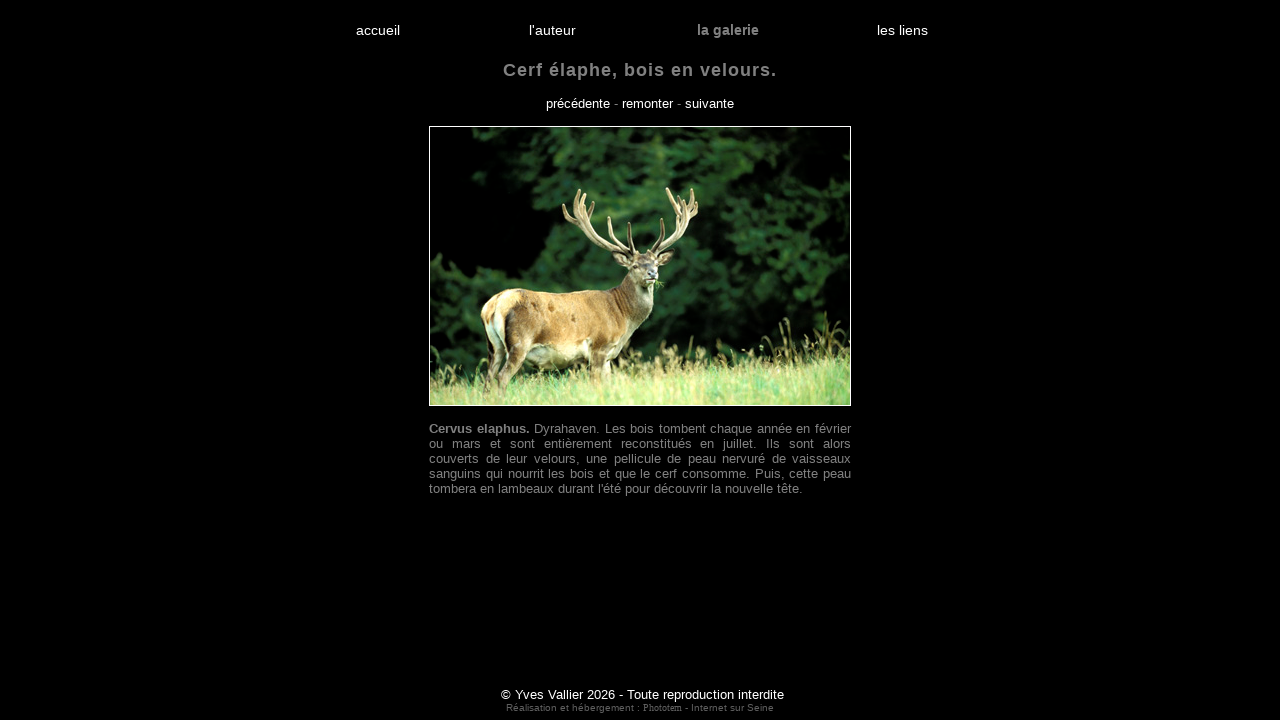

--- FILE ---
content_type: text/html
request_url: http://yves-vallier.com/galerie/zoom.asp?pre=9992&NumPhoto=9993&suiv=9994&Rub=222
body_size: 7081
content:
<!-- Site Photographe "Phototheme" version 1.00.01 (c)Internet sur Seine 2000-2002-->

<html>

<head>
<meta http-equiv="Content-Language" content="fr">
<meta name="KeyWords" content="Cerf �laphe bois en velours, Cervus elaphus � Dyrehaven.&nbsp;-&nbsp;">
<meta name="Description" content="bCervus elaphus./b Dyrahaven. Les bois tombent chaque ann�e en f�vrier ou mars et sont enti�rement reconstitu�s en juillet. Ils sont alors couverts de leur velours, une pellicule de peau nervur� de vaisseaux sanguins qui nourrit les bois et que le cerf consomme. Puis, cette peau tombera en lambeaux durant l'�t� pour d�couvrir la nouvelle t�te. >
<meta http-equiv="Content-Type" content="text/html; charset=windows-1252">
<title>Cerf �laphe, bois en velours. - Nature libre, Faune, Flore, Paysages...</title>
<link rel="stylesheet" type="text/css" href="../styles.css">
<meta name="KeyWords"
content="yves Vallier, photographe, nature, animaux, oiseaux, faune, europ�enne, �les, Galapagos, Falkland, Hawaii, Inde, Afrique, Tanzanie, S�n�gal, Afrique du sud, Namibie, Am�rique centrale, Madagascar">



</head>
<script language="JavaScript">
<!-- Hide from None Javascript Browsers

function commande(num)
{
var str;

str = window.open('http://www.phototem.com/mail/open.asp?numauteur=19&Sujet=Cerf �laphe, bois en velours. - r�f.: EU529M','_blank', 'Width=450, Height=480');
}
// Finish Hiding -->
</script>
<body class="fondpageweb">

<!-- Cadre de cerclage autour du site -->

<table class="cerclage" cellpadding="0" cellspacing="0" style="border-collapse: collapse" >
  <tr>
    <td width="100%" height="88%" valign="top">
<!-- Fin cadre de cerclage -->


<table border="0" cellpadding="0" cellspacing="0" style="border-collapse: collapse" bordercolor="#ffce00" width="100%" id="AutoNumber1" valign="top">
  <tr>
    <td width="100%" valign="top" >
    <div align="center">
      <center>
      <table border="0" cellpadding="0" cellspacing="0" style="border-collapse: collapse" bordercolor="#111111" width="700" id="AutoNumber2">
        <tr>
          <td width="100%">
          <table border="0" cellpadding="0" cellspacing="0" style="border-collapse: collapse" bordercolor="#111111" width="100%" id="AutoNumber3">

	       <!-- <tr>
              <td width="100%"><p>&nbsp;</p>
              <a href="../index.asp"><img border="0" src="../images_habillage/bandeau_haut.gif"></a></td>
            </tr> -->
          </table>
          <table border="0" cellpadding="0" cellspacing="0" style="border-collapse: collapse" bordercolor="#111111" width="100%" id="AutoNumber4" height="12">
            <tr>
              <td width="100%">&nbsp;</td>
            </tr>
          </table>
          <table border="0" cellpadding="0" cellspacing="0" style="border-collapse: collapse" bordercolor="#111111" width="100%" id="AutoNumber5"  height="30">
            <tr>
              <a href="../index.asp"><td width="25%" align="center" class="nav" style="border-left: 0px solid #333333; border-right: 0px solid #333333; border-bottom: 0px solid #FFB400" >
              <a href="../home.asp" class="nav">
			  &nbsp;&nbsp;&nbsp;&nbsp;&nbsp;
			  &nbsp;&nbsp;&nbsp;&nbsp;&nbsp;
              accueil
			  &nbsp;&nbsp;&nbsp;&nbsp;&nbsp;
			  &nbsp;&nbsp;&nbsp;&nbsp;&nbsp;
			  </a></td></a>

              <a href="../auteur/index.asp"><td width="25%" align="center" class="nav" style="border-left: 0px solid #333333; border-right: 0px solid #333333; border-bottom: 0px solid #FFB400; ">
              <a href="../auteur/index.asp" class="nav">
			  &nbsp;&nbsp;&nbsp;&nbsp;&nbsp;
			  &nbsp;&nbsp;&nbsp;&nbsp;&nbsp;
              l'auteur
			  &nbsp;&nbsp;&nbsp;&nbsp;&nbsp;
			  &nbsp;&nbsp;&nbsp;&nbsp;&nbsp;
			  </a></td></a>

              <a href="index.asp">
              <td width="25%" align="center" class="nav" style="border-left: 0px solid #333333; border-right: 0px solid #333333; border-bottom: 0px solid #FFB400; ">
              <p class="nav"><B>la galerie</B></p></td></a>

              <a href="../liens/index.asp"><td width="25%" align="center" class="nav" style="border-left: 0px solid #333333; border-right: 0px solid #333333; border-bottom: 0px solid #FFB400">
              <a href="../liens/index.asp" class="nav">
              &nbsp;&nbsp;&nbsp;&nbsp;&nbsp;
			  &nbsp;&nbsp;&nbsp;&nbsp;&nbsp;
              les liens
			  &nbsp;&nbsp;&nbsp;&nbsp;&nbsp;
			  &nbsp;&nbsp;&nbsp;&nbsp;&nbsp;
			  </a></td></a>
            </tr>
          </table>
          <center><BR>
          <p class="titre-photo">Cerf �laphe, bois en velours.</p>
          <p>&nbsp;</p>
          <p><a href="xt_photo.asp?NumPhoto=9992&Rub=222">pr�c�dente</a>  -  <a href="xt_rubrique.asp?NumRub=222">remonter</a>  -  <a href="xt_photo.asp?NumPhoto=9994&Rub=222">suivante</a></p><BR>
          <table border="0" cellpadding="0" cellspacing="0" style="border-collapse: collapse" width="420" id="AutoNumber8">
            <tr>
              <td width="100%">
              <p align="center"><a href="#" OnClick="commande('-1')" class="commande">
              <img border="0" src="../images/29-Cerf-en-velours-z.jpg" class="tour_photo" alt="Si cette image vous int�resse, contactez-moi"></a></p>
              <p align="center">&nbsp;</p>
              <p align="justify"><b>Cervus elaphus.</b> Dyrahaven. Les bois tombent chaque ann�e en f�vrier ou mars et sont enti�rement reconstitu�s en juillet. Ils sont alors couverts de leur velours, une pellicule de peau nervur� de vaisseaux sanguins qui nourrit les bois et que le cerf consomme. Puis, cette peau tombera en lambeaux durant l'�t� pour d�couvrir la nouvelle t�te.
	              </p></td>
            </tr>
          </table>
          <!-- <p></p> -->
          <!-- <p>&nbsp;</p> -->
		 </td>
        </tr>
      </table>
      </center>
    </div>
    <!-- <p>&nbsp;</p> -->
    </td>
  </tr>
 </table>

 
<!-- Cloture du cadre de cerclage -->
	</td>
  </tr>
  <tr>
    <td width="100%" height="50%" valign="bottom" align="center">
<table border="0" cellpadding="0" cellspacing="0" style="border-collapse: collapse" width="600" id="AutoNumber9">
  <tr>
		<td width="600" align="center"  valign="bottom">
		<script language="JavaScript">
<!-- Hide from None Javascript Browsers

function courriel(num)
{
var str;


str = window.open('http://www.phototem.com/mail/open.asp?numauteur=19&Sujet=','_blank', 'Width=450, Height=480');
}
// Finish Hiding -->
</script>


	    <CENTER><p>&nbsp;<a href="#" class="copyright" OnClick="courriel('-1')">� Yves&nbsp;Vallier&nbsp;2026 - Toute reproduction interdite</a><BR>
		<span class="sponsor"><a href="http://www.phototem.com" target="_blank" class="sponsor">R�alisation et h�bergement : <span style="font-family : Letter Gothic MT, comic sans ms; 
	font-size : 10px;">Phototem</span> - Internet sur Seine</span></a></span></p></CENTER>
		</td>
	 </tr>
</table>
	</td>
  </tr>
</table>
<!-- fin du code de cerclage -->

</body>

</html>
